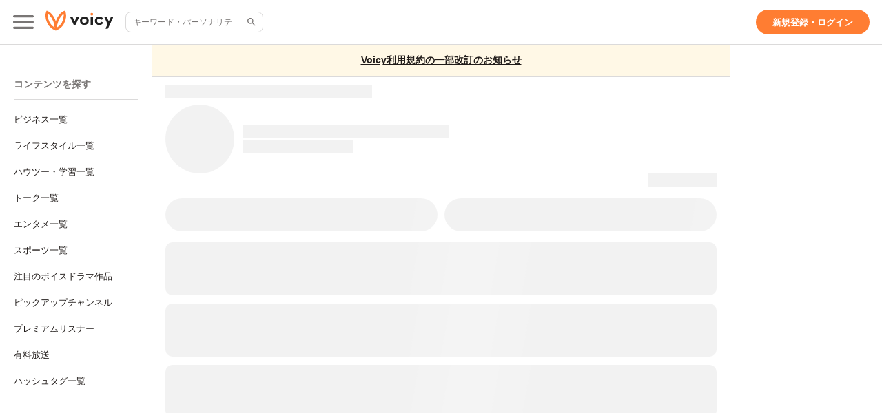

--- FILE ---
content_type: image/svg+xml
request_url: https://voicy.jp/assets/img/player/search_black.svg
body_size: 227
content:
<svg width="16" height="16" viewBox="0 0 16 16" fill="none" xmlns="http://www.w3.org/2000/svg">
<path d="M10.3334 9.33332H9.80672L9.62005 9.15332C10.4201 8.21999 10.8334 6.94666 10.6067 5.59332C10.2934 3.73999 8.74672 2.25999 6.88005 2.03332C4.06005 1.68666 1.68672 4.05999 2.03338 6.87999C2.26005 8.74666 3.74005 10.2933 5.59338 10.6067C6.94672 10.8333 8.22005 10.42 9.15338 9.61999L9.33338 9.80666V10.3333L12.1667 13.1667C12.4401 13.44 12.8867 13.44 13.1601 13.1667C13.4334 12.8933 13.4334 12.4467 13.1601 12.1733L10.3334 9.33332ZM6.33338 9.33332C4.67338 9.33332 3.33338 7.99332 3.33338 6.33332C3.33338 4.67332 4.67338 3.33332 6.33338 3.33332C7.99338 3.33332 9.33338 4.67332 9.33338 6.33332C9.33338 7.99332 7.99338 9.33332 6.33338 9.33332Z" fill="#797675"/>
</svg>
